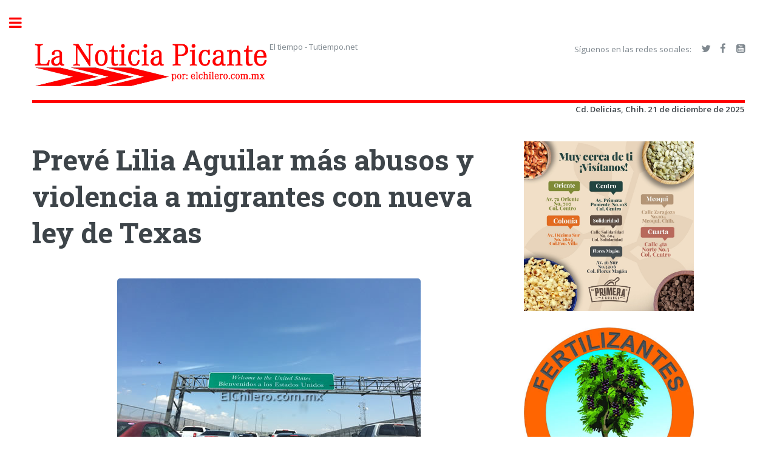

--- FILE ---
content_type: text/html; charset=UTF-8
request_url: https://lanoticiapicante.com/noticia.php?id=59821
body_size: 9987
content:
<!DOCTYPE HTML>
<!--
	Editorial by HTML5 UP
	html5up.net | @ajlkn
	Free for personal and commercial use under the CCA 3.0 license (html5up.net/license)
-->
 <html>
	<head>
		<title>Prev&eacute; Lilia Aguilar m&aacute;s abusos y violencia a migrantes con nueva ley de Texas - La Noticia Picante</title>
		<meta charset="iso-8859-1" />
		<meta name="ROBOTS" content="INDEX,FOLLOW" />
		<meta name="description" content="Noticias de la zona centro-sur de Chihuahua y de la mejor frontera de M&eacute;xico" />
		<meta name="abstract" content="" />
		<meta name="keywords" content="el chilero, la noticia picante,noticias de delicias, noticias de juarez, noticias de chihuahua" />
		<meta name="copyright" content="Si va a copiar algo, d&eacute; el cr&eacute;dito correspondiente" />
		<meta name="rating" content="General" />
		<meta name="creation_Date" content="11/05/2018" />
		<meta name="revisit-after" content="1 day" />
		<meta name="doc-rights" content="Copywritten work" />
		<meta name="Author" content="Lord Dashwood" />
		<meta name="viewport" content="width=device-width, initial-scale=1, user-scalable=no" />
		<link rel="stylesheet" href="src/assets/css/main.css" />
		<link rel="stylesheet" href="src/css/w3_carrousel.css" />
		<style>
			.cleft {
				float: left;
				width: 800px;
			}
			.cright {
				float: left;
				width: 300px;
				margin: 0px 10px;
			}

			/* Clear floats after the columns */
			.row:after {
				content: "";
				display: table;
				clear: both;
			}
		</style>
	</head>
	<body class="is-preload">

		<!-- Wrapper -->
			<div id="wrapper">

				<!-- Main -->
					<div id="main">
						<div class="inner">

							<!-- Header -->
							<header id="header">
	<a href="/" class="logo"><img src="src/images/lnp.png" width="100%"/></a>
<div id="TT_Fgt111Ek1UWcY8cU7frDjzDzD7uUcz1">El tiempo - Tutiempo.net</div>
<script type="text/javascript" src="https://www.tutiempo.net/s-widget/l_Fgt111Ek1UWcY8cU7frDjzDzD7uUcz1"></script>

	<ul class="icons">
		<li>S&iacute;guenos en las redes sociales:</li>
		<li><a target="_blank" href="https://www.twitter.com/elchileronews" class="icon fa-twitter"><span class="label">Twitter</span></a></li>
		<li><a target="_blank" href="https://www.facebook.com/elchileronoticias" class="icon fa-facebook"><span class="label">Facebook</span></a></li>
		<li><a target="_blank" href="https://www.youtube.com/user/elchileronoticias" class="icon fa-youtube-square"><span class="label">YouTube</span></a></li>
	</ul>
</header>
<header>
<div style="text-align:right"><b>Cd. Delicias, Chih. 21 de diciembre de 2025</b></div>
</header>							<br /><br />

<div class="row">
	<div class="cleft">
		<script type="text/javascript">
			function showImage() {
				document.getElementById("img").style.display="block";
				document.getElementById("ytb").style.display="none";
				document.getElementById("gal").style.display="none";
			}

			function showVideo() {
				document.getElementById("img").style.display="none";
				document.getElementById("ytb").style.display="block";
				document.getElementById("gal").style.display="none";
			}
			
			function showGallery() {
				document.getElementById("img").style.display="none";
				document.getElementById("ytb").style.display="none";
				document.getElementById("gal").style.display="block";
			}
		</script>
							<!-- Content -->
								<section>
									<header class="main">
										<h1>Prev&eacute; Lilia Aguilar m&aacute;s abusos y violencia a migrantes con nueva ley de Texas</h1>
									</header>

													<div id="img" style="text-align:center;">
								<span class="image"><img src="assets/notas/images/59821_Puente_Internacional_Cordoba-America_el_chilero.jpg" width="500" height="300" /></span>
													</div>
														
															<p></p>
									<p><b>Fecha/hora de publicaci&oacute;n:</b>&nbsp;17 de noviembre de 2023&nbsp;17:54:04</p>
									<p>La Diputada del PT Lilia Aguilar Gil inform&oacute; que la C&aacute;mara de Representantes de Texas aprob&oacute; las leyes SB3 y SB4, lo cual convertir&iacute;a en delito estatal el intento de ingresar al estado de Texas desde M&eacute;xico entre los puertos de entrada. Con esta ley se autorizar&iacute;a a la Polic&iacute;a estatal y a los alguaciles a arrestar, procesar y encarcelar a cualquier persona sospechosa de violar esta nueva ley.<br />
<br />
La legisladora por Ciudad Ju&aacute;rez rechaz&oacute; determinantemente una ley que criminaliza la migraci&oacute;n, â€œson familias que salen de su pa&iacute;s en busca de una vida mejor; ellos han dicho que prefieren morir en el intento a morir de hambre en sus pa&iacute;ses de origen, su necesidad es m&aacute;s grande que su temor y es un fen&oacute;meno que no se detendr&aacute;, con esta ley s&oacute;lo correr&aacute;n mayores riesgos en su traves&iacute;aâ€œ. <br />
<br />
â€œEl problema que veo de fondo es la situaci&oacute;n de que los migrantes ahora est&aacute;n m&aacute;s expuestos a la trata de blancas, agresiones sexuales y hasta abusos en sus trabajos ante el temor de presentarse ante las autoridades de EUâ€œ. Expres&oacute; la representante del PT.  <br />
<br />
Con esta nueva ley solo se prev&eacute; mayor discriminaci&oacute;n y violencia en las comunidades, adem&aacute;s de muertes por cruces fronterizos m&aacute;s arriesgados agrego Agilar Gil. â€œEs muy lamentable que los legisladores de Texas que aprobaron esta ley no tengan la visi&oacute;n humanitaria que se requiere para estos temas, pues son obvias todas las consecuencias que traer&aacute;. <br />
<br />
Nos mantendremos vigilantes desde nuestro trabajo como representante de la frontera de las medidas de Texas para seguir impulsando acciones a favor de los migrantes en M&eacute;xico, nos unimos al gobierno de M&eacute;xico de se&ntilde;alar estas acciones como inaceptables.</p>
									<p><a href="/" class="button">Regresar a la portada</a></p>
																		<div class="addthis_sharing_toolbox"></div>
								</section>  
  </div>
  <div class="cright">
	<div id="lnp_ads">
<img src="assets/publicidad/acidohialuronico.jpg" width="280" alt="" />
<br /><br />
<img src="assets/publicidad/fertilizanteselcapulin.jpg" width="280" alt="" />
<br /><br />
<a href="https://www.facebook.com/velsanjose/" target="_blank"><img border="0" src="assets/publicidad/velatoriossanjose.jpg" width="280" alt="" /></a>
<br /><br />
<img src="assets/publicidad/cdm.jpg" width="280" alt="" />
<br /><br />
<img src="assets/publicidad/no_maltrato_animal.jpg" width="280" alt="" />
<br /><br />
<a class="twitter-timeline" data-width="280" data-height="360" data-theme="light" href="https://www.twitter.com/elchileronews?ref_src=twsrc%5Etfw">Tweets por: La Noticia Picante</a><script async src="https://platform.twitter.com/widgets.js" charset="utf-8"></script>
<br /><br />
<iframe src="//www.facebook.com/plugins/likebox.php?href=http%3A%2F%2Fwww.facebook.com%2Felchileronoticias&amp;width=280&amp;colorscheme=light&amp;show_faces=true&amp;border_color&amp;stream=false&amp;header=false&amp;height=224" scrolling="no" frameborder="0" style="border:none; overflow:hidden; width:280px; height:224px;" allowTransparency="true"></iframe>
<img src="assets/publicidad/lnp_browsers.png" width="280" alt="" />
<br /><br />
<img src="assets/publicidad/lnp_chrome.png" width="280" alt="" />
<br /><br />
<img src="assets/publicidad/lnp_msedge.png" width="280" alt="" />
<br /><br />
</div>
  </div>
</div>

<footer id="footer">
	<p class="copyright"><b>&copy; La Noticia Picante (por: elchilero.com.mx) - Todos los derechos reservados 2025</b></p>
</footer>						</div>
					</div>

				<!-- Sidebar -->
				<!-- Sidebar -->
<div id="sidebar">
	<div class="inner">
		<!-- Search 
		<section id="search" class="alt">
			<form method="post" action="#">
				<input type="text" name="query" id="query" placeholder="Search" />
			</form>
		</section>-->
		
		<!-- Menu -->
		<nav id="menu">
			<header class="major">
				<h2>Secciones</h2>
			</header>
			<ul>
				<li><a href="seccion.php?id=1">Regional</a></li>
				<li><a href="seccion.php?id=2">Estatal</a></li>
				<li><a href="seccion.php?id=3">Nacional</a></li>
				<li><a href="seccion.php?id=4">Internacional</a></li>
				<li><a href="seccion.php?id=5">Policial</a></li>
				<li><a href="seccion.php?id=9">Econom&iacute;a</a></li>
				<li><a href="seccion.php?id=10">Deportes</a></li>
				<li><a href="seccion.php?id=11">Entretenimiento</a></li>
				<li><a href="seccion.php?id=15">Tecnolog&iacute;a</a></li>
				<li><a href="seccion.php?id=19">Ins&oacute;lito</a></li>
				<li><a href="sociales.php">Sociales</a></li>
				<li><a href="hemeroteca.php">Hemeroteca</a></li>
			</ul>
		</nav>
		<!-- Section -->
		<section>
			<header class="major">
				<h2>Cont&aacute;ctanos</h2>
			</header>
			<p>Si deseas ponerte en contacto con nosotros, puedes mandarnos un mensaje en nuestra p&aacute;gina de Facebook o enviarnos un correo electr&oacute;nico a la siguiente direcci&oacute;n:</p>
			<ul class="contact">
				<li class="fa-envelope-o"><a href="#">info@lanoticiapicante.com</a></li>
			</ul>
		</section>
		<!-- Footer (Original Location from Template)
		<footer id="footer">
			<p class="copyright">&copy; Untitled. All rights reserved. Demo Images: <a href="https://unsplash.com">Unsplash</a>. Design: <a href="https://html5up.net">HTML5 UP</a>.</p>
		</footer>
		-->
	</div>
</div>			</div>

		<!-- Scripts -->
		<!-- Scripts -->
<script src="src/assets/js/jquery.min.js"></script>
<script src="src/assets/js/browser.min.js"></script>
<script src="src/assets/js/breakpoints.min.js"></script>
<script src="src/assets/js/util.js"></script>
<script src="src/assets/js/main.js"></script><!-- Go to www.addthis.com/dashboard to customize your tools --> <script type="text/javascript" src="//s7.addthis.com/js/300/addthis_widget.js#pubid=ra-4e8bcec61a2c1e21"></script> 
	</body>
</html>


--- FILE ---
content_type: text/css
request_url: https://lanoticiapicante.com/src/assets/css/main.css
body_size: 60686
content:
@import url(font-awesome.min.css);
@import url("https://fonts.googleapis.com/css?family=Open+Sans:400,600,400italic,600italic|Roboto+Slab:400,700");

/*
	Editorial by HTML5 UP
	html5up.net | @ajlkn
	Free for personal and commercial use under the CCA 3.0 license (html5up.net/license)
*/

html, body, div, span, applet, object,
iframe, h1, h2, h3, h4, h5, h6, p, blockquote,
pre, a, abbr, acronym, address, big, cite,
code, del, dfn, em, img, ins, kbd, q, s, samp,
small, strike, strong, sub, sup, tt, var, b,
u, i, center, dl, dt, dd, ol, ul, li, fieldset,
form, label, legend, table, caption, tbody,
tfoot, thead, tr, th, td, article, aside,
canvas, details, embed, figure, figcaption,
footer, header, hgroup, menu, nav, output, ruby,
section, summary, time, mark, audio, video {
	margin: 0;
	padding: 0;
	border: 0;
	font-size: 100%;
	font: inherit;
	vertical-align: baseline;}

article, aside, details, figcaption, figure,
footer, header, hgroup, menu, nav, section {
	display: block;}

body {
	line-height: 1;
}

ol, ul {
	list-style: none;
}

blockquote, q {
	quotes: none;
}

	blockquote:before, blockquote:after, q:before, q:after {
		content: '';
		content: none;
	}

table {
	border-collapse: collapse;
	border-spacing: 0;
}

body {
	-webkit-text-size-adjust: none;
}

mark {
	background-color: transparent;
	color: inherit;
}

input::-moz-focus-inner {
	border: 0;
	padding: 0;
}

input, select, textarea {
	-moz-appearance: none;
	-webkit-appearance: none;
	-ms-appearance: none;
	appearance: none;
}

/* Basic */

	@-ms-viewport {
		width: device-width;
	}

	body {
		-ms-overflow-style: scrollbar;
	}

	@media screen and (max-width: 480px) {

		html, body {
			min-width: 320px;
		}

	}

	html {
		box-sizing: border-box;
	}

	*, *:before, *:after {
		box-sizing: inherit;
	}

	body {
		background: #ffffff;
	}

		body.is-preload *, body.is-preload *:before, body.is-preload *:after, body.is-resizing *, body.is-resizing *:before, body.is-resizing *:after {
			-moz-animation: none !important;
			-webkit-animation: none !important;
			-ms-animation: none !important;
			animation: none !important;
			-moz-transition: none !important;
			-webkit-transition: none !important;
			-ms-transition: none !important;
			transition: none !important;
		}

/* Type */

	body, input, select, textarea {
		color: #7f888f;
		font-family: "Open Sans", sans-serif;
		font-size: 13pt;
		font-weight: 400;
		line-height: 1.65;
	}

		@media screen and (max-width: 1680px) {

			body, input, select, textarea {
				font-size: 11pt;
			}

		}

		@media screen and (max-width: 1280px) {

			body, input, select, textarea {
				font-size: 10pt;
			}

		}

		@media screen and (max-width: 360px) {

			body, input, select, textarea {
				font-size: 9pt;
			}

		}

	a {
		-moz-transition: color 0.2s ease-in-out, border-bottom-color 0.2s ease-in-out;
		-webkit-transition: color 0.2s ease-in-out, border-bottom-color 0.2s ease-in-out;
		-ms-transition: color 0.2s ease-in-out, border-bottom-color 0.2s ease-in-out;
		transition: color 0.2s ease-in-out, border-bottom-color 0.2s ease-in-out;
		border-bottom: dotted 1px;
		color: #FF0000;
		text-decoration: none;
	}

		a:hover {
			border-bottom-color: #FF0000;
			color: #FF0000 !important;
		}

			a:hover strong {
				color: inherit;
			}

	strong, b {
		color: #3d4449;
		font-weight: 600;
	}

	em, i {
		font-style: italic;
	}

	p {
		margin: 0 0 2em 0;
	}

	h1, h2, h3, h4, h5, h6 {
		color: #3d4449;
		font-family: "Roboto Slab", serif;
		font-weight: 700;
		line-height: 1.5;
		margin: 0 0 1em 0;
	}

		h1 a, h2 a, h3 a, h4 a, h5 a, h6 a {
			color: inherit;
			text-decoration: none;
			border-bottom: 0;
		}

	h1 {
		font-size: 4em;
		margin: 0 0 0.5em 0;
		line-height: 1.3;
	}

	h2 {
		font-size: 1.75em;
	}

	h3 {
		font-size: 1.25em;
	}

	h4 {
		font-size: 1.1em;
	}

	h5 {
		font-size: 0.9em;
	}

	h6 {
		font-size: 0.7em;
	}

	@media screen and (max-width: 1680px) {

		h1 {
			font-size: 3.5em;
		}

	}

	@media screen and (max-width: 980px) {

		h1 {
			font-size: 3.25em;
		}

	}

	@media screen and (max-width: 736px) {

		h1 {
			font-size: 2em;
			line-height: 1.4;
		}

		h2 {
			font-size: 1.5em;
		}

	}

	sub {
		font-size: 0.8em;
		position: relative;
		top: 0.5em;
	}

	sup {
		font-size: 0.8em;
		position: relative;
		top: -0.5em;
	}

	blockquote {
		border-left: solid 3px rgba(210, 215, 217, 0.75);
		font-style: italic;
		margin: 0 0 2em 0;
		padding: 0.5em 0 0.5em 2em;
	}

	code {
		background: rgba(230, 235, 237, 0.25);
		border-radius: 0.375em;
		border: solid 1px rgba(210, 215, 217, 0.75);
		font-family: "Courier New", monospace;
		font-size: 0.9em;
		margin: 0 0.25em;
		padding: 0.25em 0.65em;
	}

	pre {
		-webkit-overflow-scrolling: touch;
		font-family: "Courier New", monospace;
		font-size: 0.9em;
		margin: 0 0 2em 0;
	}

		pre code {
			display: block;
			line-height: 1.75;
			padding: 1em 1.5em;
			overflow-x: auto;
		}

	hr {
		border: 0;
		border-bottom: solid 1px rgba(210, 215, 217, 0.75);
		margin: 2em 0;
	}

		hr.major {
			margin: 3em 0;
		}

	.align-left {
		text-align: left;
	}

	.align-center {
		text-align: center;
	}

	.align-right {
		text-align: right;
	}

/* Row */

	.row {
		display: flex;
		flex-wrap: wrap;
		box-sizing: border-box;
		align-items: stretch;
	}

		.row > * {
			box-sizing: border-box;
		}

		.row.gtr-uniform > * > :last-child {
			margin-bottom: 0;
		}

		.row.aln-left {
			justify-content: flex-start;
		}

		.row.aln-center {
			justify-content: center;
		}

		.row.aln-right {
			justify-content: flex-end;
		}

		.row.aln-top {
			align-items: flex-start;
		}

		.row.aln-middle {
			align-items: center;
		}

		.row.aln-bottom {
			align-items: flex-end;
		}

		.row > .imp {
			order: -1;
		}

		.row > .col-1 {
			width: 8.3333333333%;
		}

		.row > .off-1 {
			margin-left: 8.3333333333%;
		}

		.row > .col-2 {
			width: 16.6666666667%;
		}

		.row > .off-2 {
			margin-left: 16.6666666667%;
		}

		.row > .col-3 {
			width: 25%;
		}

		.row > .off-3 {
			margin-left: 25%;
		}

		.row > .col-4 {
			width: 33.3333333333%;
		}

		.row > .off-4 {
			margin-left: 33.3333333333%;
		}

		.row > .col-5 {
			width: 41.6666666667%;
		}

		.row > .off-5 {
			margin-left: 41.6666666667%;
		}

		.row > .col-6 {
			width: 50%;
		}

		.row > .off-6 {
			margin-left: 50%;
		}

		.row > .col-7 {
			width: 58.3333333333%;
		}

		.row > .off-7 {
			margin-left: 58.3333333333%;
		}

		.row > .col-8 {
			width: 66.6666666667%;
		}

		.row > .off-8 {
			margin-left: 66.6666666667%;
		}

		.row > .col-9 {
			width: 75%;
		}

		.row > .off-9 {
			margin-left: 75%;
		}

		.row > .col-10 {
			width: 83.3333333333%;
		}

		.row > .off-10 {
			margin-left: 83.3333333333%;
		}

		.row > .col-11 {
			width: 91.6666666667%;
		}

		.row > .off-11 {
			margin-left: 91.6666666667%;
		}

		.row > .col-12 {
			width: 100%;
		}

		.row > .off-12 {
			margin-left: 100%;
		}

		.row.gtr-0 {
			margin-top: 0;
			margin-left: 0em;
		}

			.row.gtr-0 > * {
				padding: 0 0 0 0em;
			}

			.row.gtr-0.gtr-uniform {
				margin-top: 0em;
			}

				.row.gtr-0.gtr-uniform > * {
					padding-top: 0em;
				}

		.row.gtr-25 {
			margin-top: 0;
			margin-left: -0.375em;
		}

			.row.gtr-25 > * {
				padding: 0 0 0 0.375em;
			}

			.row.gtr-25.gtr-uniform {
				margin-top: -0.375em;
			}

				.row.gtr-25.gtr-uniform > * {
					padding-top: 0.375em;
				}

		.row.gtr-50 {
			margin-top: 0;
			margin-left: -0.75em;
		}

			.row.gtr-50 > * {
				padding: 0 0 0 0.75em;
			}

			.row.gtr-50.gtr-uniform {
				margin-top: -0.75em;
			}

				.row.gtr-50.gtr-uniform > * {
					padding-top: 0.75em;
				}

		.row {
			margin-top: 0;
			margin-left: -1.5em;
		}

			.row > * {
				padding: 0 0 0 1.5em;
			}

			.row.gtr-uniform {
				margin-top: -1.5em;
			}

				.row.gtr-uniform > * {
					padding-top: 1.5em;
				}

		.row.gtr-150 {
			margin-top: 0;
			margin-left: -2.25em;
		}

			.row.gtr-150 > * {
				padding: 0 0 0 2.25em;
			}

			.row.gtr-150.gtr-uniform {
				margin-top: -2.25em;
			}

				.row.gtr-150.gtr-uniform > * {
					padding-top: 2.25em;
				}

		.row.gtr-200 {
			margin-top: 0;
			margin-left: -3em;
		}

			.row.gtr-200 > * {
				padding: 0 0 0 3em;
			}

			.row.gtr-200.gtr-uniform {
				margin-top: -3em;
			}

				.row.gtr-200.gtr-uniform > * {
					padding-top: 3em;
				}

		@media screen and (max-width: 1680px) {

			.row {
				display: flex;
				flex-wrap: wrap;
				box-sizing: border-box;
				align-items: stretch;
			}

				.row > * {
					box-sizing: border-box;
				}

				.row.gtr-uniform > * > :last-child {
					margin-bottom: 0;
				}

				.row.aln-left {
					justify-content: flex-start;
				}

				.row.aln-center {
					justify-content: center;
				}

				.row.aln-right {
					justify-content: flex-end;
				}

				.row.aln-top {
					align-items: flex-start;
				}

				.row.aln-middle {
					align-items: center;
				}

				.row.aln-bottom {
					align-items: flex-end;
				}

				.row > .imp-xlarge {
					order: -1;
				}

				.row > .col-1-xlarge {
					width: 8.3333333333%;
				}

				.row > .off-1-xlarge {
					margin-left: 8.3333333333%;
				}

				.row > .col-2-xlarge {
					width: 16.6666666667%;
				}

				.row > .off-2-xlarge {
					margin-left: 16.6666666667%;
				}

				.row > .col-3-xlarge {
					width: 25%;
				}

				.row > .off-3-xlarge {
					margin-left: 25%;
				}

				.row > .col-4-xlarge {
					width: 33.3333333333%;
				}

				.row > .off-4-xlarge {
					margin-left: 33.3333333333%;
				}

				.row > .col-5-xlarge {
					width: 41.6666666667%;
				}

				.row > .off-5-xlarge {
					margin-left: 41.6666666667%;
				}

				.row > .col-6-xlarge {
					width: 50%;
				}

				.row > .off-6-xlarge {
					margin-left: 50%;
				}

				.row > .col-7-xlarge {
					width: 58.3333333333%;
				}

				.row > .off-7-xlarge {
					margin-left: 58.3333333333%;
				}

				.row > .col-8-xlarge {
					width: 66.6666666667%;
				}

				.row > .off-8-xlarge {
					margin-left: 66.6666666667%;
				}

				.row > .col-9-xlarge {
					width: 75%;
				}

				.row > .off-9-xlarge {
					margin-left: 75%;
				}

				.row > .col-10-xlarge {
					width: 83.3333333333%;
				}

				.row > .off-10-xlarge {
					margin-left: 83.3333333333%;
				}

				.row > .col-11-xlarge {
					width: 91.6666666667%;
				}

				.row > .off-11-xlarge {
					margin-left: 91.6666666667%;
				}

				.row > .col-12-xlarge {
					width: 100%;
				}

				.row > .off-12-xlarge {
					margin-left: 100%;
				}

				.row.gtr-0 {
					margin-top: 0;
					margin-left: 0em;
				}

					.row.gtr-0 > * {
						padding: 0 0 0 0em;
					}

					.row.gtr-0.gtr-uniform {
						margin-top: 0em;
					}

						.row.gtr-0.gtr-uniform > * {
							padding-top: 0em;
						}

				.row.gtr-25 {
					margin-top: 0;
					margin-left: -0.375em;
				}

					.row.gtr-25 > * {
						padding: 0 0 0 0.375em;
					}

					.row.gtr-25.gtr-uniform {
						margin-top: -0.375em;
					}

						.row.gtr-25.gtr-uniform > * {
							padding-top: 0.375em;
						}

				.row.gtr-50 {
					margin-top: 0;
					margin-left: -0.75em;
				}

					.row.gtr-50 > * {
						padding: 0 0 0 0.75em;
					}

					.row.gtr-50.gtr-uniform {
						margin-top: -0.75em;
					}

						.row.gtr-50.gtr-uniform > * {
							padding-top: 0.75em;
						}

				.row {
					margin-top: 0;
					margin-left: -1.5em;
				}

					.row > * {
						padding: 0 0 0 1.5em;
					}

					.row.gtr-uniform {
						margin-top: -1.5em;
					}

						.row.gtr-uniform > * {
							padding-top: 1.5em;
						}

				.row.gtr-150 {
					margin-top: 0;
					margin-left: -2.25em;
				}

					.row.gtr-150 > * {
						padding: 0 0 0 2.25em;
					}

					.row.gtr-150.gtr-uniform {
						margin-top: -2.25em;
					}

						.row.gtr-150.gtr-uniform > * {
							padding-top: 2.25em;
						}

				.row.gtr-200 {
					margin-top: 0;
					margin-left: -3em;
				}

					.row.gtr-200 > * {
						padding: 0 0 0 3em;
					}

					.row.gtr-200.gtr-uniform {
						margin-top: -3em;
					}

						.row.gtr-200.gtr-uniform > * {
							padding-top: 3em;
						}

		}

		@media screen and (max-width: 1280px) {

			.row {
				display: flex;
				flex-wrap: wrap;
				box-sizing: border-box;
				align-items: stretch;
			}

				.row > * {
					box-sizing: border-box;
				}

				.row.gtr-uniform > * > :last-child {
					margin-bottom: 0;
				}

				.row.aln-left {
					justify-content: flex-start;
				}

				.row.aln-center {
					justify-content: center;
				}

				.row.aln-right {
					justify-content: flex-end;
				}

				.row.aln-top {
					align-items: flex-start;
				}

				.row.aln-middle {
					align-items: center;
				}

				.row.aln-bottom {
					align-items: flex-end;
				}

				.row > .imp-large {
					order: -1;
				}

				.row > .col-1-large {
					width: 8.3333333333%;
				}

				.row > .off-1-large {
					margin-left: 8.3333333333%;
				}

				.row > .col-2-large {
					width: 16.6666666667%;
				}

				.row > .off-2-large {
					margin-left: 16.6666666667%;
				}

				.row > .col-3-large {
					width: 25%;
				}

				.row > .off-3-large {
					margin-left: 25%;
				}

				.row > .col-4-large {
					width: 33.3333333333%;
				}

				.row > .off-4-large {
					margin-left: 33.3333333333%;
				}

				.row > .col-5-large {
					width: 41.6666666667%;
				}

				.row > .off-5-large {
					margin-left: 41.6666666667%;
				}

				.row > .col-6-large {
					width: 50%;
				}

				.row > .off-6-large {
					margin-left: 50%;
				}

				.row > .col-7-large {
					width: 58.3333333333%;
				}

				.row > .off-7-large {
					margin-left: 58.3333333333%;
				}

				.row > .col-8-large {
					width: 66.6666666667%;
				}

				.row > .off-8-large {
					margin-left: 66.6666666667%;
				}

				.row > .col-9-large {
					width: 75%;
				}

				.row > .off-9-large {
					margin-left: 75%;
				}

				.row > .col-10-large {
					width: 83.3333333333%;
				}

				.row > .off-10-large {
					margin-left: 83.3333333333%;
				}

				.row > .col-11-large {
					width: 91.6666666667%;
				}

				.row > .off-11-large {
					margin-left: 91.6666666667%;
				}

				.row > .col-12-large {
					width: 100%;
				}

				.row > .off-12-large {
					margin-left: 100%;
				}

				.row.gtr-0 {
					margin-top: 0;
					margin-left: 0em;
				}

					.row.gtr-0 > * {
						padding: 0 0 0 0em;
					}

					.row.gtr-0.gtr-uniform {
						margin-top: 0em;
					}

						.row.gtr-0.gtr-uniform > * {
							padding-top: 0em;
						}

				.row.gtr-25 {
					margin-top: 0;
					margin-left: -0.375em;
				}

					.row.gtr-25 > * {
						padding: 0 0 0 0.375em;
					}

					.row.gtr-25.gtr-uniform {
						margin-top: -0.375em;
					}

						.row.gtr-25.gtr-uniform > * {
							padding-top: 0.375em;
						}

				.row.gtr-50 {
					margin-top: 0;
					margin-left: -0.75em;
				}

					.row.gtr-50 > * {
						padding: 0 0 0 0.75em;
					}

					.row.gtr-50.gtr-uniform {
						margin-top: -0.75em;
					}

						.row.gtr-50.gtr-uniform > * {
							padding-top: 0.75em;
						}

				.row {
					margin-top: 0;
					margin-left: -1.5em;
				}

					.row > * {
						padding: 0 0 0 1.5em;
					}

					.row.gtr-uniform {
						margin-top: -1.5em;
					}

						.row.gtr-uniform > * {
							padding-top: 1.5em;
						}

				.row.gtr-150 {
					margin-top: 0;
					margin-left: -2.25em;
				}

					.row.gtr-150 > * {
						padding: 0 0 0 2.25em;
					}

					.row.gtr-150.gtr-uniform {
						margin-top: -2.25em;
					}

						.row.gtr-150.gtr-uniform > * {
							padding-top: 2.25em;
						}

				.row.gtr-200 {
					margin-top: 0;
					margin-left: -3em;
				}

					.row.gtr-200 > * {
						padding: 0 0 0 3em;
					}

					.row.gtr-200.gtr-uniform {
						margin-top: -3em;
					}

						.row.gtr-200.gtr-uniform > * {
							padding-top: 3em;
						}

		}

		@media screen and (max-width: 980px) {

			.row {
				display: flex;
				flex-wrap: wrap;
				box-sizing: border-box;
				align-items: stretch;
			}

				.row > * {
					box-sizing: border-box;
				}

				.row.gtr-uniform > * > :last-child {
					margin-bottom: 0;
				}

				.row.aln-left {
					justify-content: flex-start;
				}

				.row.aln-center {
					justify-content: center;
				}

				.row.aln-right {
					justify-content: flex-end;
				}

				.row.aln-top {
					align-items: flex-start;
				}

				.row.aln-middle {
					align-items: center;
				}

				.row.aln-bottom {
					align-items: flex-end;
				}

				.row > .imp-medium {
					order: -1;
				}

				.row > .col-1-medium {
					width: 8.3333333333%;
				}

				.row > .off-1-medium {
					margin-left: 8.3333333333%;
				}

				.row > .col-2-medium {
					width: 16.6666666667%;
				}

				.row > .off-2-medium {
					margin-left: 16.6666666667%;
				}

				.row > .col-3-medium {
					width: 25%;
				}

				.row > .off-3-medium {
					margin-left: 25%;
				}

				.row > .col-4-medium {
					width: 33.3333333333%;
				}

				.row > .off-4-medium {
					margin-left: 33.3333333333%;
				}

				.row > .col-5-medium {
					width: 41.6666666667%;
				}

				.row > .off-5-medium {
					margin-left: 41.6666666667%;
				}

				.row > .col-6-medium {
					width: 50%;
				}

				.row > .off-6-medium {
					margin-left: 50%;
				}

				.row > .col-7-medium {
					width: 58.3333333333%;
				}

				.row > .off-7-medium {
					margin-left: 58.3333333333%;
				}

				.row > .col-8-medium {
					width: 66.6666666667%;
				}

				.row > .off-8-medium {
					margin-left: 66.6666666667%;
				}

				.row > .col-9-medium {
					width: 75%;
				}

				.row > .off-9-medium {
					margin-left: 75%;
				}

				.row > .col-10-medium {
					width: 83.3333333333%;
				}

				.row > .off-10-medium {
					margin-left: 83.3333333333%;
				}

				.row > .col-11-medium {
					width: 91.6666666667%;
				}

				.row > .off-11-medium {
					margin-left: 91.6666666667%;
				}

				.row > .col-12-medium {
					width: 100%;
				}

				.row > .off-12-medium {
					margin-left: 100%;
				}

				.row.gtr-0 {
					margin-top: 0;
					margin-left: 0em;
				}

					.row.gtr-0 > * {
						padding: 0 0 0 0em;
					}

					.row.gtr-0.gtr-uniform {
						margin-top: 0em;
					}

						.row.gtr-0.gtr-uniform > * {
							padding-top: 0em;
						}

				.row.gtr-25 {
					margin-top: 0;
					margin-left: -0.375em;
				}

					.row.gtr-25 > * {
						padding: 0 0 0 0.375em;
					}

					.row.gtr-25.gtr-uniform {
						margin-top: -0.375em;
					}

						.row.gtr-25.gtr-uniform > * {
							padding-top: 0.375em;
						}

				.row.gtr-50 {
					margin-top: 0;
					margin-left: -0.75em;
				}

					.row.gtr-50 > * {
						padding: 0 0 0 0.75em;
					}

					.row.gtr-50.gtr-uniform {
						margin-top: -0.75em;
					}

						.row.gtr-50.gtr-uniform > * {
							padding-top: 0.75em;
						}

				.row {
					margin-top: 0;
					margin-left: -1.5em;
				}

					.row > * {
						padding: 0 0 0 1.5em;
					}

					.row.gtr-uniform {
						margin-top: -1.5em;
					}

						.row.gtr-uniform > * {
							padding-top: 1.5em;
						}

				.row.gtr-150 {
					margin-top: 0;
					margin-left: -2.25em;
				}

					.row.gtr-150 > * {
						padding: 0 0 0 2.25em;
					}

					.row.gtr-150.gtr-uniform {
						margin-top: -2.25em;
					}

						.row.gtr-150.gtr-uniform > * {
							padding-top: 2.25em;
						}

				.row.gtr-200 {
					margin-top: 0;
					margin-left: -3em;
				}

					.row.gtr-200 > * {
						padding: 0 0 0 3em;
					}

					.row.gtr-200.gtr-uniform {
						margin-top: -3em;
					}

						.row.gtr-200.gtr-uniform > * {
							padding-top: 3em;
						}

		}

		@media screen and (max-width: 736px) {

			.row {
				display: flex;
				flex-wrap: wrap;
				box-sizing: border-box;
				align-items: stretch;
			}

				.row > * {
					box-sizing: border-box;
				}

				.row.gtr-uniform > * > :last-child {
					margin-bottom: 0;
				}

				.row.aln-left {
					justify-content: flex-start;
				}

				.row.aln-center {
					justify-content: center;
				}

				.row.aln-right {
					justify-content: flex-end;
				}

				.row.aln-top {
					align-items: flex-start;
				}

				.row.aln-middle {
					align-items: center;
				}

				.row.aln-bottom {
					align-items: flex-end;
				}

				.row > .imp-small {
					order: -1;
				}

				.row > .col-1-small {
					width: 8.3333333333%;
				}

				.row > .off-1-small {
					margin-left: 8.3333333333%;
				}

				.row > .col-2-small {
					width: 16.6666666667%;
				}

				.row > .off-2-small {
					margin-left: 16.6666666667%;
				}

				.row > .col-3-small {
					width: 25%;
				}

				.row > .off-3-small {
					margin-left: 25%;
				}

				.row > .col-4-small {
					width: 33.3333333333%;
				}

				.row > .off-4-small {
					margin-left: 33.3333333333%;
				}

				.row > .col-5-small {
					width: 41.6666666667%;
				}

				.row > .off-5-small {
					margin-left: 41.6666666667%;
				}

				.row > .col-6-small {
					width: 50%;
				}

				.row > .off-6-small {
					margin-left: 50%;
				}

				.row > .col-7-small {
					width: 58.3333333333%;
				}

				.row > .off-7-small {
					margin-left: 58.3333333333%;
				}

				.row > .col-8-small {
					width: 66.6666666667%;
				}

				.row > .off-8-small {
					margin-left: 66.6666666667%;
				}

				.row > .col-9-small {
					width: 75%;
				}

				.row > .off-9-small {
					margin-left: 75%;
				}

				.row > .col-10-small {
					width: 83.3333333333%;
				}

				.row > .off-10-small {
					margin-left: 83.3333333333%;
				}

				.row > .col-11-small {
					width: 91.6666666667%;
				}

				.row > .off-11-small {
					margin-left: 91.6666666667%;
				}

				.row > .col-12-small {
					width: 100%;
				}

				.row > .off-12-small {
					margin-left: 100%;
				}

				.row.gtr-0 {
					margin-top: 0;
					margin-left: 0em;
				}

					.row.gtr-0 > * {
						padding: 0 0 0 0em;
					}

					.row.gtr-0.gtr-uniform {
						margin-top: 0em;
					}

						.row.gtr-0.gtr-uniform > * {
							padding-top: 0em;
						}

				.row.gtr-25 {
					margin-top: 0;
					margin-left: -0.375em;
				}

					.row.gtr-25 > * {
						padding: 0 0 0 0.375em;
					}

					.row.gtr-25.gtr-uniform {
						margin-top: -0.375em;
					}

						.row.gtr-25.gtr-uniform > * {
							padding-top: 0.375em;
						}

				.row.gtr-50 {
					margin-top: 0;
					margin-left: -0.75em;
				}

					.row.gtr-50 > * {
						padding: 0 0 0 0.75em;
					}

					.row.gtr-50.gtr-uniform {
						margin-top: -0.75em;
					}

						.row.gtr-50.gtr-uniform > * {
							padding-top: 0.75em;
						}

				.row {
					margin-top: 0;
					margin-left: -1.5em;
				}

					.row > * {
						padding: 0 0 0 1.5em;
					}

					.row.gtr-uniform {
						margin-top: -1.5em;
					}

						.row.gtr-uniform > * {
							padding-top: 1.5em;
						}

				.row.gtr-150 {
					margin-top: 0;
					margin-left: -2.25em;
				}

					.row.gtr-150 > * {
						padding: 0 0 0 2.25em;
					}

					.row.gtr-150.gtr-uniform {
						margin-top: -2.25em;
					}

						.row.gtr-150.gtr-uniform > * {
							padding-top: 2.25em;
						}

				.row.gtr-200 {
					margin-top: 0;
					margin-left: -3em;
				}

					.row.gtr-200 > * {
						padding: 0 0 0 3em;
					}

					.row.gtr-200.gtr-uniform {
						margin-top: -3em;
					}

						.row.gtr-200.gtr-uniform > * {
							padding-top: 3em;
						}

		}

		@media screen and (max-width: 480px) {

			.row {
				display: flex;
				flex-wrap: wrap;
				box-sizing: border-box;
				align-items: stretch;
			}

				.row > * {
					box-sizing: border-box;
				}

				.row.gtr-uniform > * > :last-child {
					margin-bottom: 0;
				}

				.row.aln-left {
					justify-content: flex-start;
				}

				.row.aln-center {
					justify-content: center;
				}

				.row.aln-right {
					justify-content: flex-end;
				}

				.row.aln-top {
					align-items: flex-start;
				}

				.row.aln-middle {
					align-items: center;
				}

				.row.aln-bottom {
					align-items: flex-end;
				}

				.row > .imp-xsmall {
					order: -1;
				}

				.row > .col-1-xsmall {
					width: 8.3333333333%;
				}

				.row > .off-1-xsmall {
					margin-left: 8.3333333333%;
				}

				.row > .col-2-xsmall {
					width: 16.6666666667%;
				}

				.row > .off-2-xsmall {
					margin-left: 16.6666666667%;
				}

				.row > .col-3-xsmall {
					width: 25%;
				}

				.row > .off-3-xsmall {
					margin-left: 25%;
				}

				.row > .col-4-xsmall {
					width: 33.3333333333%;
				}

				.row > .off-4-xsmall {
					margin-left: 33.3333333333%;
				}

				.row > .col-5-xsmall {
					width: 41.6666666667%;
				}

				.row > .off-5-xsmall {
					margin-left: 41.6666666667%;
				}

				.row > .col-6-xsmall {
					width: 50%;
				}

				.row > .off-6-xsmall {
					margin-left: 50%;
				}

				.row > .col-7-xsmall {
					width: 58.3333333333%;
				}

				.row > .off-7-xsmall {
					margin-left: 58.3333333333%;
				}

				.row > .col-8-xsmall {
					width: 66.6666666667%;
				}

				.row > .off-8-xsmall {
					margin-left: 66.6666666667%;
				}

				.row > .col-9-xsmall {
					width: 75%;
				}

				.row > .off-9-xsmall {
					margin-left: 75%;
				}

				.row > .col-10-xsmall {
					width: 83.3333333333%;
				}

				.row > .off-10-xsmall {
					margin-left: 83.3333333333%;
				}

				.row > .col-11-xsmall {
					width: 91.6666666667%;
				}

				.row > .off-11-xsmall {
					margin-left: 91.6666666667%;
				}

				.row > .col-12-xsmall {
					width: 100%;
				}

				.row > .off-12-xsmall {
					margin-left: 100%;
				}

				.row.gtr-0 {
					margin-top: 0;
					margin-left: 0em;
				}

					.row.gtr-0 > * {
						padding: 0 0 0 0em;
					}

					.row.gtr-0.gtr-uniform {
						margin-top: 0em;
					}

						.row.gtr-0.gtr-uniform > * {
							padding-top: 0em;
						}

				.row.gtr-25 {
					margin-top: 0;
					margin-left: -0.375em;
				}

					.row.gtr-25 > * {
						padding: 0 0 0 0.375em;
					}

					.row.gtr-25.gtr-uniform {
						margin-top: -0.375em;
					}

						.row.gtr-25.gtr-uniform > * {
							padding-top: 0.375em;
						}

				.row.gtr-50 {
					margin-top: 0;
					margin-left: -0.75em;
				}

					.row.gtr-50 > * {
						padding: 0 0 0 0.75em;
					}

					.row.gtr-50.gtr-uniform {
						margin-top: -0.75em;
					}

						.row.gtr-50.gtr-uniform > * {
							padding-top: 0.75em;
						}

				.row {
					margin-top: 0;
					margin-left: -1.5em;
				}

					.row > * {
						padding: 0 0 0 1.5em;
					}

					.row.gtr-uniform {
						margin-top: -1.5em;
					}

						.row.gtr-uniform > * {
							padding-top: 1.5em;
						}

				.row.gtr-150 {
					margin-top: 0;
					margin-left: -2.25em;
				}

					.row.gtr-150 > * {
						padding: 0 0 0 2.25em;
					}

					.row.gtr-150.gtr-uniform {
						margin-top: -2.25em;
					}

						.row.gtr-150.gtr-uniform > * {
							padding-top: 2.25em;
						}

				.row.gtr-200 {
					margin-top: 0;
					margin-left: -3em;
				}

					.row.gtr-200 > * {
						padding: 0 0 0 3em;
					}

					.row.gtr-200.gtr-uniform {
						margin-top: -3em;
					}

						.row.gtr-200.gtr-uniform > * {
							padding-top: 3em;
						}

		}

/* Section/Article */

	section.special, article.special {
		text-align: center;
	}

	header p {
		font-family: "Roboto Slab", serif;
		font-size: 1em;
		font-weight: 400;
		letter-spacing: 0.075em;
		margin-top: -0.5em;
		text-transform: uppercase;
	}

	header.major > :last-child {
		border-bottom: solid 3px #FF0000;
		display: inline-block;
		margin: 0 0 2em 0;
		padding: 0 0.75em 0.5em 0;
	}

	header.main > :last-child {
		margin: 0 0 1em 0;
	}

/* Form */

	form {
		margin: 0 0 2em 0;
	}

	label {
		color: #3d4449;
		display: block;
		font-size: 0.9em;
		font-weight: 600;
		margin: 0 0 1em 0;
	}

	input[type="text"],
	input[type="password"],
	input[type="email"],
	input[type="tel"],
	input[type="search"],
	input[type="url"],
	select,
	textarea {
		-moz-appearance: none;
		-webkit-appearance: none;
		-ms-appearance: none;
		appearance: none;
		background: #ffffff;
		border-radius: 0.375em;
		border: none;
		border: solid 1px rgba(210, 215, 217, 0.75);
		color: inherit;
		display: block;
		outline: 0;
		padding: 0 1em;
		text-decoration: none;
		width: 100%;
	}

		input[type="text"]:invalid,
		input[type="password"]:invalid,
		input[type="email"]:invalid,
		input[type="tel"]:invalid,
		input[type="search"]:invalid,
		input[type="url"]:invalid,
		select:invalid,
		textarea:invalid {
			box-shadow: none;
		}

		input[type="text"]:focus,
		input[type="password"]:focus,
		input[type="email"]:focus,
		input[type="tel"]:focus,
		input[type="search"]:focus,
		input[type="url"]:focus,
		select:focus,
		textarea:focus {
			border-color: #FF0000;
			box-shadow: 0 0 0 1px #FF0000;
		}

	select {
		background-image: url("data:image/svg+xml;charset=utf8,%3Csvg xmlns='http://www.w3.org/2000/svg' width='40' height='40' preserveAspectRatio='none' viewBox='0 0 40 40'%3E%3Cpath d='M9.4,12.3l10.4,10.4l10.4-10.4c0.2-0.2,0.5-0.4,0.9-0.4c0.3,0,0.6,0.1,0.9,0.4l3.3,3.3c0.2,0.2,0.4,0.5,0.4,0.9 c0,0.4-0.1,0.6-0.4,0.9L20.7,31.9c-0.2,0.2-0.5,0.4-0.9,0.4c-0.3,0-0.6-0.1-0.9-0.4L4.3,17.3c-0.2-0.2-0.4-0.5-0.4-0.9 c0-0.4,0.1-0.6,0.4-0.9l3.3-3.3c0.2-0.2,0.5-0.4,0.9-0.4S9.1,12.1,9.4,12.3z' fill='rgba(210, 215, 217, 0.75)' /%3E%3C/svg%3E");
		background-size: 1.25em;
		background-repeat: no-repeat;
		background-position: calc(100% - 1em) center;
		height: 2.75em;
		padding-right: 2.75em;
		text-overflow: ellipsis;
	}

		select option {
			color: #3d4449;
			background: #ffffff;
		}

		select:focus::-ms-value {
			background-color: transparent;
		}

		select::-ms-expand {
			display: none;
		}

	input[type="text"],
	input[type="password"],
	input[type="email"],
	input[type="tel"],
	input[type="search"],
	input[type="url"],
	select {
		height: 2.75em;
	}

	textarea {
		padding: 0.75em 1em;
	}

	input[type="checkbox"],
	input[type="radio"] {
		-moz-appearance: none;
		-webkit-appearance: none;
		-ms-appearance: none;
		appearance: none;
		display: block;
		float: left;
		margin-right: -2em;
		opacity: 0;
		width: 1em;
		z-index: -1;
	}

		input[type="checkbox"] + label,
		input[type="radio"] + label {
			text-decoration: none;
			color: #7f888f;
			cursor: pointer;
			display: inline-block;
			font-size: 1em;
			font-weight: 400;
			padding-left: 2.4em;
			padding-right: 0.75em;
			position: relative;
		}

			input[type="checkbox"] + label:before,
			input[type="radio"] + label:before {
				-moz-osx-font-smoothing: grayscale;
				-webkit-font-smoothing: antialiased;
				font-family: FontAwesome;
				font-style: normal;
				font-weight: normal;
				text-transform: none !important;
			}

			input[type="checkbox"] + label:before,
			input[type="radio"] + label:before {
				background: #ffffff;
				border-radius: 0.375em;
				border: solid 1px rgba(210, 215, 217, 0.75);
				content: '';
				display: inline-block;
				height: 1.65em;
				left: 0;
				line-height: 1.58125em;
				position: absolute;
				text-align: center;
				top: 0;
				width: 1.65em;
			}

		input[type="checkbox"]:checked + label:before,
		input[type="radio"]:checked + label:before {
			background: #3d4449;
			border-color: #3d4449;
			color: #ffffff;
			content: '\f00c';
		}

		input[type="checkbox"]:focus + label:before,
		input[type="radio"]:focus + label:before {
			border-color: #FF0000;
			box-shadow: 0 0 0 1px #FF0000;
		}

	input[type="checkbox"] + label:before {
		border-radius: 0.375em;
	}

	input[type="radio"] + label:before {
		border-radius: 100%;
	}

	::-webkit-input-placeholder {
		color: #9fa3a6 !important;
		opacity: 1.0;
	}

	:-moz-placeholder {
		color: #9fa3a6 !important;
		opacity: 1.0;
	}

	::-moz-placeholder {
		color: #9fa3a6 !important;
		opacity: 1.0;
	}

	:-ms-input-placeholder {
		color: #9fa3a6 !important;
		opacity: 1.0;
	}

/* Box */

	.box {
		border-radius: 0.375em;
		border: solid 1px rgba(210, 215, 217, 0.75);
		margin-bottom: 2em;
		padding: 1.5em;
	}

		.box > :last-child,
		.box > :last-child > :last-child,
		.box > :last-child > :last-child > :last-child {
			margin-bottom: 0;
		}

		.box.alt {
			border: 0;
			border-radius: 0;
			padding: 0;
		}

/* Icon */

	.icon {
		text-decoration: none;
		border-bottom: none;
		position: relative;
	}

		.icon:before {
			-moz-osx-font-smoothing: grayscale;
			-webkit-font-smoothing: antialiased;
			font-family: FontAwesome;
			font-style: normal;
			font-weight: normal;
			text-transform: none !important;
		}

		.icon > .label {
			display: none;
		}

/* Image */

	.image {
		border-radius: 0.375em;
		border: 0;
		display: inline-block;
		position: relative;
	}

		.image img {
			border-radius: 0.375em;
			display: block;
		}

		.image.left, .image.right {
			max-width: 40%;
		}

			.image.left img, .image.right img {
				width: 100%;
			}

		.image.left {
			float: left;
			padding: 0 1.5em 1em 0;
			top: 0.25em;
		}

		.image.right {
			float: right;
			padding: 0 0 1em 1.5em;
			top: 0.25em;
		}

		.image.fit {
			display: block;
			margin: 0 0 2em 0;
			width: 100%;
		}

			.image.fit img {
				width: 100%;
			}

		.image.main {
			display: block;
			margin: 0 0 3em 0;
			width: 100%;
		}

			.image.main img {
				width: 100%;
			}

	a.image {
		overflow: hidden;
	}

		a.image img {
			-moz-transition: -moz-transform 0.2s ease;
			-webkit-transition: -webkit-transform 0.2s ease;
			-ms-transition: -ms-transform 0.2s ease;
			transition: transform 0.2s ease;
		}

		a.image:hover img {
			-moz-transform: scale(1.075);
			-webkit-transform: scale(1.075);
			-ms-transform: scale(1.075);
			transform: scale(1.075);
		}

/* List */

	ol {
		list-style: decimal;
		margin: 0 0 2em 0;
		padding-left: 1.25em;
	}

		ol li {
			padding-left: 0.25em;
		}

	ul {
		list-style: disc;
		margin: 0 0 2em 0;
		padding-left: 1em;
	}

		ul li {
			padding-left: 0.5em;
		}

		ul.alt {
			list-style: none;
			padding-left: 0;
		}

			ul.alt li {
				border-top: solid 1px rgba(210, 215, 217, 0.75);
				padding: 0.5em 0;
			}

				ul.alt li:first-child {
					border-top: 0;
					padding-top: 0;
				}

	dl {
		margin: 0 0 2em 0;
	}

		dl dt {
			display: block;
			font-weight: 600;
			margin: 0 0 1em 0;
		}

		dl dd {
			margin-left: 2em;
		}

/* Actions */

	ul.actions {
		display: -moz-flex;
		display: -webkit-flex;
		display: -ms-flex;
		display: flex;
		cursor: default;
		list-style: none;
		margin-left: -1em;
		padding-left: 0;
	}

		ul.actions li {
			padding: 0 0 0 1em;
			vertical-align: middle;
		}

		ul.actions.special {
			-moz-justify-content: center;
			-webkit-justify-content: center;
			-ms-justify-content: center;
			justify-content: center;
			width: 100%;
			margin-left: 0;
		}

			ul.actions.special li:first-child {
				padding-left: 0;
			}

		ul.actions.stacked {
			-moz-flex-direction: column;
			-webkit-flex-direction: column;
			-ms-flex-direction: column;
			flex-direction: column;
			margin-left: 0;
		}

			ul.actions.stacked li {
				padding: 1.3em 0 0 0;
			}

				ul.actions.stacked li:first-child {
					padding-top: 0;
				}

		ul.actions.fit {
			width: calc(100% + 1em);
		}

			ul.actions.fit li {
				-moz-flex-grow: 1;
				-webkit-flex-grow: 1;
				-ms-flex-grow: 1;
				flex-grow: 1;
				-moz-flex-shrink: 1;
				-webkit-flex-shrink: 1;
				-ms-flex-shrink: 1;
				flex-shrink: 1;
				width: 100%;
			}

				ul.actions.fit li > * {
					width: 100%;
				}

			ul.actions.fit.stacked {
				width: 100%;
			}

/* Icons */

	ul.icons {
		cursor: default;
		list-style: none;
		padding-left: 0;
	}

		ul.icons li {
			display: inline-block;
			padding: 0 1em 0 0;
		}

			ul.icons li:last-child {
				padding-right: 0;
			}

			ul.icons li .icon {
				color: inherit;
			}

				ul.icons li .icon:before {
					font-size: 1.25em;
				}

/* Contact */

	ul.contact {
		list-style: none;
		padding: 0;
	}

		ul.contact li {
			text-decoration: none;
			border-top: solid 1px rgba(210, 215, 217, 0.75);
			margin: 1.5em 0 0 0;
			padding: 1.5em 0 0 3em;
			position: relative;
		}

			ul.contact li:before {
				-moz-osx-font-smoothing: grayscale;
				-webkit-font-smoothing: antialiased;
				font-family: FontAwesome;
				font-style: normal;
				font-weight: normal;
				text-transform: none !important;
			}

			ul.contact li:before {
				color: #FF0000;
				display: inline-block;
				font-size: 1.5em;
				height: 1.125em;
				left: 0;
				line-height: 1.125em;
				position: absolute;
				text-align: center;
				top: 1em;
				width: 1.5em;
			}

			ul.contact li:first-child {
				border-top: 0;
				margin-top: 0;
				padding-top: 0;
			}

				ul.contact li:first-child:before {
					top: 0;
				}

			ul.contact li a {
				color: inherit;
			}

/* Pagination */

	ul.pagination {
		cursor: default;
		list-style: none;
		padding-left: 0;
	}

		ul.pagination li {
			display: inline-block;
			padding-left: 0;
			vertical-align: middle;
		}

			ul.pagination li > .page {
				-moz-transition: background-color 0.2s ease-in-out, color 0.2s ease-in-out;
				-webkit-transition: background-color 0.2s ease-in-out, color 0.2s ease-in-out;
				-ms-transition: background-color 0.2s ease-in-out, color 0.2s ease-in-out;
				transition: background-color 0.2s ease-in-out, color 0.2s ease-in-out;
				border-bottom: 0;
				border-radius: 0.375em;
				display: inline-block;
				font-size: 0.8em;
				font-weight: 600;
				height: 2em;
				line-height: 2em;
				margin: 0 0.125em;
				min-width: 2em;
				padding: 0 0.5em;
				text-align: center;
			}

				ul.pagination li > .page.active {
					background-color: #FF0000;
					color: #ffffff !important;
				}

					ul.pagination li > .page.active:hover {
						background-color: #f67878;
					}

					ul.pagination li > .page.active:active {
						background-color: #f45c5c;
					}

			ul.pagination li:first-child {
				padding-right: 0.75em;
			}

			ul.pagination li:last-child {
				padding-left: 0.75em;
			}

		@media screen and (max-width: 480px) {

			ul.pagination li:nth-child(n+2):nth-last-child(n+2) {
				display: none;
			}

			ul.pagination li:first-child {
				padding-right: 0;
			}

		}

/* Table */

	.table-wrapper {
		-webkit-overflow-scrolling: touch;
		overflow-x: auto;
	}

	table {
		margin: 0 0 2em 0;
		width: 100%;
	}

		table tbody tr {
			border: solid 1px rgba(210, 215, 217, 0.75);
			border-left: 0;
			border-right: 0;
		}

			table tbody tr:nth-child(2n + 1) {
				background-color: rgba(230, 235, 237, 0.25);
			}

		table td {
			padding: 0.75em 0.75em;
		}

		table th {
			color: #3d4449;
			font-size: 0.9em;
			font-weight: 600;
			padding: 0 0.75em 0.75em 0.75em;
			text-align: left;
		}

		table thead {
			border-bottom: solid 2px rgba(210, 215, 217, 0.75);
		}

		table tfoot {
			border-top: solid 2px rgba(210, 215, 217, 0.75);
		}

		table.alt {
			border-collapse: separate;
		}

			table.alt tbody tr td {
				border: solid 1px rgba(210, 215, 217, 0.75);
				border-left-width: 0;
				border-top-width: 0;
			}

				table.alt tbody tr td:first-child {
					border-left-width: 1px;
				}

			table.alt tbody tr:first-child td {
				border-top-width: 1px;
			}

			table.alt thead {
				border-bottom: 0;
			}

			table.alt tfoot {
				border-top: 0;
			}

/* Button */

	input[type="submit"],
	input[type="reset"],
	input[type="button"],
	button,
	.button {
		-moz-appearance: none;
		-webkit-appearance: none;
		-ms-appearance: none;
		appearance: none;
		-moz-transition: background-color 0.2s ease-in-out, color 0.2s ease-in-out;
		-webkit-transition: background-color 0.2s ease-in-out, color 0.2s ease-in-out;
		-ms-transition: background-color 0.2s ease-in-out, color 0.2s ease-in-out;
		transition: background-color 0.2s ease-in-out, color 0.2s ease-in-out;
		background-color: transparent;
		border-radius: 0.375em;
		border: 0;
		box-shadow: inset 0 0 0 2px #FF0000;
		color: #FF0000 !important;
		cursor: pointer;
		display: inline-block;
		font-family: "Roboto Slab", serif;
		font-size: 0.8em;
		font-weight: 700;
		height: 3.5em;
		letter-spacing: 0.075em;
		line-height: 3.5em;
		padding: 0 2.25em;
		text-align: center;
		text-decoration: none;
		text-transform: uppercase;
		white-space: nowrap;
	}

		input[type="submit"]:hover,
		input[type="reset"]:hover,
		input[type="button"]:hover,
		button:hover,
		.button:hover {
			background-color: rgba(245, 106, 106, 0.05);
		}

		input[type="submit"]:active,
		input[type="reset"]:active,
		input[type="button"]:active,
		button:active,
		.button:active {
			background-color: rgba(245, 106, 106, 0.15);
		}

		input[type="submit"].icon:before,
		input[type="reset"].icon:before,
		input[type="button"].icon:before,
		button.icon:before,
		.button.icon:before {
			margin-right: 0.5em;
		}

		input[type="submit"].fit,
		input[type="reset"].fit,
		input[type="button"].fit,
		button.fit,
		.button.fit {
			width: 100%;
		}

		input[type="submit"].small,
		input[type="reset"].small,
		input[type="button"].small,
		button.small,
		.button.small {
			font-size: 0.6em;
		}

		input[type="submit"].large,
		input[type="reset"].large,
		input[type="button"].large,
		button.large,
		.button.large {
			font-size: 1em;
			height: 3.65em;
			line-height: 3.65em;
		}

		input[type="submit"].primary,
		input[type="reset"].primary,
		input[type="button"].primary,
		button.primary,
		.button.primary {
			background-color: #FF0000;
			box-shadow: none;
			color: #ffffff !important;
		}

			input[type="submit"].primary:hover,
			input[type="reset"].primary:hover,
			input[type="button"].primary:hover,
			button.primary:hover,
			.button.primary:hover {
				background-color: #f67878;
			}

			input[type="submit"].primary:active,
			input[type="reset"].primary:active,
			input[type="button"].primary:active,
			button.primary:active,
			.button.primary:active {
				background-color: #f45c5c;
			}

		input[type="submit"].disabled, input[type="submit"]:disabled,
		input[type="reset"].disabled,
		input[type="reset"]:disabled,
		input[type="button"].disabled,
		input[type="button"]:disabled,
		button.disabled,
		button:disabled,
		.button.disabled,
		.button:disabled {
			pointer-events: none;
			opacity: 0.25;
		}

/* Mini Posts */

	.mini-posts article {
		border-top: solid 1px rgba(210, 215, 217, 0.75);
		margin-top: 2em;
		padding-top: 2em;
	}

		.mini-posts article .image {
			display: block;
			margin: 0 0 1.5em 0;
		}

			.mini-posts article .image img {
				display: block;
				width: 100%;
			}

		.mini-posts article:first-child {
			border-top: 0;
			margin-top: 0;
			padding-top: 0;
		}

/* Features */

	.features {
		display: -moz-flex;
		display: -webkit-flex;
		display: -ms-flex;
		display: flex;
		-moz-flex-wrap: wrap;
		-webkit-flex-wrap: wrap;
		-ms-flex-wrap: wrap;
		flex-wrap: wrap;
		margin: 0 0 2em -3em;
		width: calc(100% + 3em);
	}

		.features article {
			-moz-align-items: center;
			-webkit-align-items: center;
			-ms-align-items: center;
			align-items: center;
			display: -moz-flex;
			display: -webkit-flex;
			display: -ms-flex;
			display: flex;
			margin: 0 0 3em 3em;
			position: relative;
			width: calc(50% - 3em);
		}

			.features article:nth-child(2n - 1) {
				margin-right: 1.5em;
			}

			.features article:nth-child(2n) {
				margin-left: 1.5em;
			}

			.features article:nth-last-child(1), .features article:nth-last-child(2) {
				margin-bottom: 0;
			}

			.features article .icon {
				-moz-flex-grow: 0;
				-webkit-flex-grow: 0;
				-ms-flex-grow: 0;
				flex-grow: 0;
				-moz-flex-shrink: 0;
				-webkit-flex-shrink: 0;
				-ms-flex-shrink: 0;
				flex-shrink: 0;
				display: block;
				height: 10em;
				line-height: 10em;
				margin: 0 2em 0 0;
				text-align: center;
				width: 10em;
			}

				.features article .icon:before {
					color: #FF0000;
					font-size: 2.75rem;
					position: relative;
					top: 0.05em;
				}

				.features article .icon:after {
					-moz-transform: rotate(45deg);
					-webkit-transform: rotate(45deg);
					-ms-transform: rotate(45deg);
					transform: rotate(45deg);
					border-radius: 0.25rem;
					border: solid 2px rgba(210, 215, 217, 0.75);
					content: '';
					display: block;
					height: 7em;
					left: 50%;
					margin: -3.5em 0 0 -3.5em;
					position: absolute;
					top: 50%;
					width: 7em;
				}

			.features article .content {
				-moz-flex-grow: 1;
				-webkit-flex-grow: 1;
				-ms-flex-grow: 1;
				flex-grow: 1;
				-moz-flex-shrink: 1;
				-webkit-flex-shrink: 1;
				-ms-flex-shrink: 1;
				flex-shrink: 1;
				width: 100%;
			}

				.features article .content > :last-child {
					margin-bottom: 0;
				}

		@media screen and (max-width: 980px) {

			.features {
				margin: 0 0 2em 0;
				width: 100%;
			}

				.features article {
					margin: 0 0 3em 0;
					width: 100%;
				}

					.features article:nth-child(2n - 1) {
						margin-right: 0;
					}

					.features article:nth-child(2n) {
						margin-left: 0;
					}

					.features article:nth-last-child(1), .features article:nth-last-child(2) {
						margin-bottom: 3em;
					}

					.features article:last-child {
						margin-bottom: 0;
					}

					.features article .icon {
						height: 8em;
						line-height: 8em;
						width: 8em;
					}

						.features article .icon:before {
							font-size: 2.25rem;
						}

						.features article .icon:after {
							height: 6em;
							margin: -3em 0 0 -3em;
							width: 6em;
						}

		}

		@media screen and (max-width: 480px) {

			.features article {
				-moz-flex-direction: column;
				-webkit-flex-direction: column;
				-ms-flex-direction: column;
				flex-direction: column;
				-moz-align-items: -moz-flex-start;
				-webkit-align-items: -webkit-flex-start;
				-ms-align-items: -ms-flex-start;
				align-items: flex-start;
			}

				.features article .icon {
					height: 6em;
					line-height: 6em;
					margin: 0 0 1.5em 0;
					width: 6em;
				}

					.features article .icon:before {
						font-size: 1.5rem;
					}

					.features article .icon:after {
						height: 4em;
						margin: -2em 0 0 -2em;
						width: 4em;
					}

		}

		@media screen and (max-width: 480px) {

			.features article .icon:before {
				font-size: 1.25rem;
			}

		}

/* Posts */

	.posts {
		display: -moz-flex;
		display: -webkit-flex;
		display: -ms-flex;
		display: flex;
		-moz-flex-wrap: wrap;
		-webkit-flex-wrap: wrap;
		-ms-flex-wrap: wrap;
		flex-wrap: wrap;
		margin: 0 0 2em -6em;
		width: calc(100% + 6em);
	}

		.posts article {
			-moz-flex-grow: 0;
			-webkit-flex-grow: 0;
			-ms-flex-grow: 0;
			flex-grow: 0;
			-moz-flex-shrink: 1;
			-webkit-flex-shrink: 1;
			-ms-flex-shrink: 1;
			flex-shrink: 1;
			margin: 0 0 6em 6em;
			position: relative;
			width: calc(33.3333333333% - 6em);
		}

			.posts article:before {
				background: rgba(210, 215, 217, 0.75);
				content: '';
				display: block;
				height: calc(100% + 6em);
				left: -3em;
				position: absolute;
				top: 0;
				width: 1px;
			}

			.posts article:after {
				background: rgba(210, 215, 217, 0.75);
				bottom: -3em;
				content: '';
				display: block;
				height: 1px;
				position: absolute;
				right: 0;
				width: calc(100% + 6em);
			}

			.posts article > :last-child {
				margin-bottom: 0;
			}

			.posts article .image {
				display: block;
				margin: 0 0 2em 0;
			}

				.posts article .image img {
					display: block;
					width: 100%;
				}

		@media screen and (min-width: 1681px) {

			.posts article:nth-child(3n + 1):before {
				display: none;
			}

			.posts article:nth-child(3n + 1):after {
				width: 100%;
			}

			.posts article:nth-last-child(1), .posts article:nth-last-child(2), .posts article:nth-last-child(3) {
				margin-bottom: 0;
			}

				.posts article:nth-last-child(1):before, .posts article:nth-last-child(2):before, .posts article:nth-last-child(3):before {
					height: 100%;
				}

				.posts article:nth-last-child(1):after, .posts article:nth-last-child(2):after, .posts article:nth-last-child(3):after {
					display: none;
				}

		}

		@media screen and (max-width: 1680px) {

			.posts article {
				width: calc(50% - 6em);
			}

				.posts article:nth-last-child(3) {
					margin-bottom: 6em;
				}

		}

		@media screen and (min-width: 481px) and (max-width: 1680px) {

			.posts article:nth-child(2n + 1):before {
				display: none;
			}

			.posts article:nth-child(2n + 1):after {
				width: 100%;
			}

			.posts article:nth-last-child(1), .posts article:nth-last-child(2) {
				margin-bottom: 0;
			}

				.posts article:nth-last-child(1):before, .posts article:nth-last-child(2):before {
					height: 100%;
				}

				.posts article:nth-last-child(1):after, .posts article:nth-last-child(2):after {
					display: none;
				}

		}

		@media screen and (max-width: 736px) {

			.posts {
				margin: 0 0 2em -4.5em;
				width: calc(100% + 4.5em);
			}

				.posts article {
					margin: 0 0 4.5em 4.5em;
					width: calc(50% - 4.5em);
				}

					.posts article:before {
						height: calc(100% + 4.5em);
						left: -2.25em;
					}

					.posts article:after {
						bottom: -2.25em;
						width: calc(100% + 4.5em);
					}

					.posts article:nth-last-child(3) {
						margin-bottom: 4.5em;
					}

		}

		@media screen and (max-width: 480px) {

			.posts {
				margin: 0 0 2em 0;
				width: 100%;
			}

				.posts article {
					margin: 0 0 4.5em 0;
					width: 100%;
				}

					.posts article:before {
						display: none;
					}

					.posts article:after {
						width: 100%;
					}

					.posts article:last-child {
						margin-bottom: 0;
					}

						.posts article:last-child:after {
							display: none;
						}

		}

/* Wrapper */

	#wrapper {
		display: -moz-flex;
		display: -webkit-flex;
		display: -ms-flex;
		display: flex;
		-moz-flex-direction: row-reverse;
		-webkit-flex-direction: row-reverse;
		-ms-flex-direction: row-reverse;
		flex-direction: row-reverse;
		min-height: 100vh;
	}

/* Main */

	#main {
		-moz-flex-grow: 1;
		-webkit-flex-grow: 1;
		-ms-flex-grow: 1;
		flex-grow: 1;
		-moz-flex-shrink: 1;
		-webkit-flex-shrink: 1;
		-ms-flex-shrink: 1;
		flex-shrink: 1;
		width: 100%;
	}

		#main > .inner {
			padding: 0 6em 0.1em 6em ;
			margin: 0 auto;
			max-width: 110em;
		}

			#main > .inner > section {
				padding: 6em 0 4em 0 ;
				border-top: solid 2px rgba(210, 215, 217, 0.75);
			}

				#main > .inner > section:first-of-type {
					border-top: 0 !important;
				}

		@media screen and (max-width: 1680px) {

			#main > .inner {
				padding: 0 5em 0.1em 5em ;
			}

				#main > .inner > section {
					padding: 5em 0 3em 0 ;
				}

		}

		@media screen and (max-width: 1280px) {

			#main > .inner {
				padding: 0 4em 0.1em 4em ;
			}

				#main > .inner > section {
					padding: 4em 0 2em 0 ;
				}

		}

		@media screen and (max-width: 736px) {

			#main > .inner {
				padding: 0 2em 0.1em 2em ;
			}

				#main > .inner > section {
					padding: 3em 0 1em 0 ;
				}

		}

/* Sidebar */

	#search form {
		text-decoration: none;
		position: relative;
	}

		#search form:before {
			-moz-osx-font-smoothing: grayscale;
			-webkit-font-smoothing: antialiased;
			font-family: FontAwesome;
			font-style: normal;
			font-weight: normal;
			text-transform: none !important;
		}

		#search form:before {
			-moz-transform: scaleX(-1);
			-webkit-transform: scaleX(-1);
			-ms-transform: scaleX(-1);
			transform: scaleX(-1);
			color: #7f888f;
			content: '\f002';
			cursor: default;
			display: block;
			font-size: 1.5em;
			height: 2em;
			line-height: 2em;
			opacity: 0.325;
			position: absolute;
			right: 0;
			text-align: center;
			top: 0;
			width: 2em;
		}

		#search form input[type="text"] {
			padding-right: 2.75em;
		}

	#sidebar {
		-moz-flex-grow: 0;
		-webkit-flex-grow: 0;
		-ms-flex-grow: 0;
		flex-grow: 0;
		-moz-flex-shrink: 0;
		-webkit-flex-shrink: 0;
		-ms-flex-shrink: 0;
		flex-shrink: 0;
		-moz-transition: margin-left 0.5s ease, box-shadow 0.5s ease;
		-webkit-transition: margin-left 0.5s ease, box-shadow 0.5s ease;
		-ms-transition: margin-left 0.5s ease, box-shadow 0.5s ease;
		transition: margin-left 0.5s ease, box-shadow 0.5s ease;
		background-color: #f5f6f7;
		font-size: 0.9em;
		position: relative;
		width: 26em;
	}

		#sidebar h2 {
			font-size: 1.3888888889em;
		}

		#sidebar > .inner {
			padding: 2.2222222222em 2.2222222222em 2.4444444444em 2.2222222222em ;
			position: relative;
			width: 26em;
		}

			#sidebar > .inner > * {
				border-bottom: solid 2px rgba(210, 215, 217, 0.75);
				margin: 0 0 3.5em 0;
				padding: 0 0 3.5em 0;
			}

				#sidebar > .inner > * > :last-child {
					margin-bottom: 0;
				}

				#sidebar > .inner > *:last-child {
					border-bottom: 0;
					margin-bottom: 0;
					padding-bottom: 0;
				}

			#sidebar > .inner > .alt {
				background-color: #eff1f2;
				border-bottom: 0;
				margin: -2.2222222222em 0 4.4444444444em -2.2222222222em;
				padding: 2.2222222222em;
				width: calc(100% + 4.4444444444em);
			}

		#sidebar .toggle {
			text-decoration: none;
			-moz-transition: left 0.5s ease;
			-webkit-transition: left 0.5s ease;
			-ms-transition: left 0.5s ease;
			transition: left 0.5s ease;
			-webkit-tap-highlight-color: rgba(255, 255, 255, 0);
			border: 0;
			display: block;
			height: 7.5em;
			left: 26em;
			line-height: 7.5em;
			outline: 0;
			overflow: hidden;
			position: absolute;
			text-align: center;
			text-indent: 7.5em;
			top: 0;
			width: 6em;
			z-index: 10000;
		}

			#sidebar .toggle:before {
				-moz-osx-font-smoothing: grayscale;
				-webkit-font-smoothing: antialiased;
				font-family: FontAwesome;
				font-style: normal;
				font-weight: normal;
				text-transform: none !important;
			}

			#sidebar .toggle:before {
				content: '\f0c9';
				font-size: 2rem;
				height: inherit;
				left: 0;
				line-height: inherit;
				position: absolute;
				text-indent: 0;
				top: 0;
				width: inherit;
			}

		#sidebar.inactive {
			margin-left: -26em;
		}

		@media screen and (max-width: 1680px) {

			#sidebar {
				width: 24em;
			}

				#sidebar > .inner {
					padding: 1.6666666667em 1.6666666667em 1.3333333333em 1.6666666667em ;
					width: 24em;
				}

					#sidebar > .inner > .alt {
						margin: -1.6666666667em 0 3.3333333333em -1.6666666667em;
						padding: 1.6666666667em;
						width: calc(100% + 3.3333333333em);
					}

				#sidebar .toggle {
					height: 6.25em;
					left: 24em;
					line-height: 6.25em;
					text-indent: 5em;
					width: 5em;
				}

					#sidebar .toggle:before {
						font-size: 1.5rem;
					}

				#sidebar.inactive {
					margin-left: -24em;
				}

		}

		@media screen and (max-width: 1280px) {

			#sidebar {
				box-shadow: 0 0 5em 0 rgba(0, 0, 0, 0.175);
				height: 100%;
				left: 0;
				position: fixed;
				top: 0;
				z-index: 10000;
			}

				#sidebar.inactive {
					box-shadow: none;
				}

				#sidebar > .inner {
					-webkit-overflow-scrolling: touch;
					height: 100%;
					left: 0;
					overflow-x: hidden;
					overflow-y: auto;
					position: absolute;
					top: 0;
				}

					#sidebar > .inner:after {
						content: '';
						display: block;
						height: 4em;
						width: 100%;
					}

				#sidebar .toggle {
					text-indent: 6em;
					width: 6em;
				}

					#sidebar .toggle:before {
						font-size: 1.5rem;
						margin-left: -0.4375em;
					}

				body.is-preload #sidebar {
					display: none;
				}

		}

		@media screen and (max-width: 736px) {

			#sidebar .toggle {
				text-indent: 7.25em;
				width: 7.25em;
			}

				#sidebar .toggle:before {
					color: #7f888f;
					margin-left: -0.0625em;
					margin-top: -0.25em;
					font-size: 1.1rem;
					z-index: 1;
				}

				#sidebar .toggle:after {
					background: rgba(222, 225, 226, 0.75);
					border-radius: 0.375em;
					content: '';
					height: 3.5em;
					left: 1em;
					position: absolute;
					top: 1em;
					width: 5em;
				}

		}

/* Header */

	#header {
		display: -moz-flex;
		display: -webkit-flex;
		display: -ms-flex;
		display: flex;
		border-bottom: solid 5px #FF0000;
		padding: 6em 0 1em 0;
		position: relative;
	}

		#header > * {
			-moz-flex: 1;
			-webkit-flex: 1;
			-ms-flex: 1;
			flex: 1;
			margin-bottom: 0;
		}

		#header .logo {
			border-bottom: 0;
			color: inherit;
			font-family: "Roboto Slab", serif;
			font-size: 1.125em;
		}

		#header .icons {
			text-align: right;
		}

		@media screen and (max-width: 1680px) {

			#header {
				padding-top: 5em;
			}

		}

		@media screen and (max-width: 736px) {

			#header {
				padding-top: 6.5em;
			}

				#header .logo {
					font-size: 1.25em;
					margin: 0;
				}

				#header .icons {
					height: 5em;
					line-height: 5em;
					position: absolute;
					right: -0.5em;
					top: 0;
				}

		}

/* Banner */

	#banner {
		padding: 6em 0 4em 0 ;
		display: -moz-flex;
		display: -webkit-flex;
		display: -ms-flex;
		display: flex;
	}

		#banner h1 {
			margin-top: -0.125em;
		}

		#banner .content {
			-moz-flex-grow: 1;
			-webkit-flex-grow: 1;
			-ms-flex-grow: 1;
			flex-grow: 1;
			-moz-flex-shrink: 1;
			-webkit-flex-shrink: 1;
			-ms-flex-shrink: 1;
			flex-shrink: 1;
			width: 50%;
		}

		#banner .image {
			-moz-flex-grow: 0;
			-webkit-flex-grow: 0;
			-ms-flex-grow: 0;
			flex-grow: 0;
			-moz-flex-shrink: 0;
			-webkit-flex-shrink: 0;
			-ms-flex-shrink: 0;
			flex-shrink: 0;
			display: block;
			margin: 0 0 2em 4em;
			width: 50%;
		}

			#banner .image img {
				height: 100%;
				-moz-object-fit: cover;
				-webkit-object-fit: cover;
				-ms-object-fit: cover;
				object-fit: cover;
				-moz-object-position: center;
				-webkit-object-position: center;
				-ms-object-position: center;
				object-position: center;
				width: 100%;
			}

		@media screen and (orientation: portrait) {

			#banner {
				-moz-flex-direction: column-reverse;
				-webkit-flex-direction: column-reverse;
				-ms-flex-direction: column-reverse;
				flex-direction: column-reverse;
			}

				#banner h1 br {
					display: none;
				}

				#banner .content {
					-moz-flex-grow: 0;
					-webkit-flex-grow: 0;
					-ms-flex-grow: 0;
					flex-grow: 0;
					-moz-flex-shrink: 0;
					-webkit-flex-shrink: 0;
					-ms-flex-shrink: 0;
					flex-shrink: 0;
					width: 100%;
				}

				#banner .image {
					-moz-flex-grow: 0;
					-webkit-flex-grow: 0;
					-ms-flex-grow: 0;
					flex-grow: 0;
					-moz-flex-shrink: 0;
					-webkit-flex-shrink: 0;
					-ms-flex-shrink: 0;
					flex-shrink: 0;
					margin: 0 0 4em 0;
					height: 25em;
					max-height: 50vh;
					min-height: 18em;
					width: 100%;
				}

		}

		@media screen and (orientation: portrait) and (max-width: 480px) {

			#banner .image {
				max-height: 35vh;
			}

		}

/* Footer */

	#footer .copyright {
		color: #9fa3a6;
		font-size: 0.9em;
	}

		#footer .copyright a {
			color: inherit;
		}

/* Menu */

	#menu ul {
		-moz-user-select: none;
		-webkit-user-select: none;
		-ms-user-select: none;
		user-select: none;
		color: #3d4449;
		font-family: "Roboto Slab", serif;
		font-family: 400;
		letter-spacing: 0.075em;
		list-style: none;
		margin-bottom: 0;
		padding: 0;
		text-transform: uppercase;
	}

		#menu ul a, #menu ul span {
			border-bottom: 0;
			color: inherit;
			cursor: pointer;
			display: block;
			font-size: 0.9em;
			padding: 0.625em 0;
		}

			#menu ul a:hover, #menu ul span:hover {
				color: #FF0000;
			}

			#menu ul a.opener, #menu ul span.opener {
				-moz-transition: color 0.2s ease-in-out;
				-webkit-transition: color 0.2s ease-in-out;
				-ms-transition: color 0.2s ease-in-out;
				transition: color 0.2s ease-in-out;
				text-decoration: none;
				-webkit-tap-highlight-color: rgba(255, 255, 255, 0);
				position: relative;
			}

				#menu ul a.opener:before, #menu ul span.opener:before {
					-moz-osx-font-smoothing: grayscale;
					-webkit-font-smoothing: antialiased;
					font-family: FontAwesome;
					font-style: normal;
					font-weight: normal;
					text-transform: none !important;
				}

				#menu ul a.opener:before, #menu ul span.opener:before {
					-moz-transition: color 0.2s ease-in-out, -moz-transform 0.2s ease-in-out;
					-webkit-transition: color 0.2s ease-in-out, -webkit-transform 0.2s ease-in-out;
					-ms-transition: color 0.2s ease-in-out, -ms-transform 0.2s ease-in-out;
					transition: color 0.2s ease-in-out, transform 0.2s ease-in-out;
					color: #9fa3a6;
					content: '\f078';
					position: absolute;
					right: 0;
				}

				#menu ul a.opener:hover:before, #menu ul span.opener:hover:before {
					color: #FF0000;
				}

				#menu ul a.opener.active + ul, #menu ul span.opener.active + ul {
					display: block;
				}

				#menu ul a.opener.active:before, #menu ul span.opener.active:before {
					-moz-transform: rotate(-180deg);
					-webkit-transform: rotate(-180deg);
					-ms-transform: rotate(-180deg);
					transform: rotate(-180deg);
				}

	#menu > ul > li {
		border-top: solid 1px rgba(210, 215, 217, 0.75);
		margin: 0.5em 0 0 0;
		padding: 0.5em 0 0 0;
	}

		#menu > ul > li > ul {
			color: #9fa3a6;
			display: none;
			margin: 0.5em 0 1.5em 0;
			padding-left: 1em;
		}

			#menu > ul > li > ul a, #menu > ul > li > ul span {
				font-size: 0.8em;
			}

			#menu > ul > li > ul > li {
				margin: 0.125em 0 0 0;
				padding: 0.125em 0 0 0;
			}

		#menu > ul > li:first-child {
			border-top: 0;
			margin-top: 0;
			padding-top: 0;
		}

--- FILE ---
content_type: text/css
request_url: https://lanoticiapicante.com/src/css/w3_carrousel.css
body_size: 146
content:
/* W3.CSS 4.04 Apr 2017 by Jan Egil and Borge Refsnes */
/* Extract from normalize.css by Nicolas Gallagher and Jonathan Neal git.io/normalize */
.w3-display-container {position:relative}
.w3-display-bottomleft {position:absolute;left:0;bottom:0}
.w3-container {padding:0.01em 16px}
.w3-padding-5{padding-top:5px!important;padding-bottom:5px!important}
.w3-blue{color:#fff!important;background-color:#000080!important;font-size:10pt;font-weight:bold;}